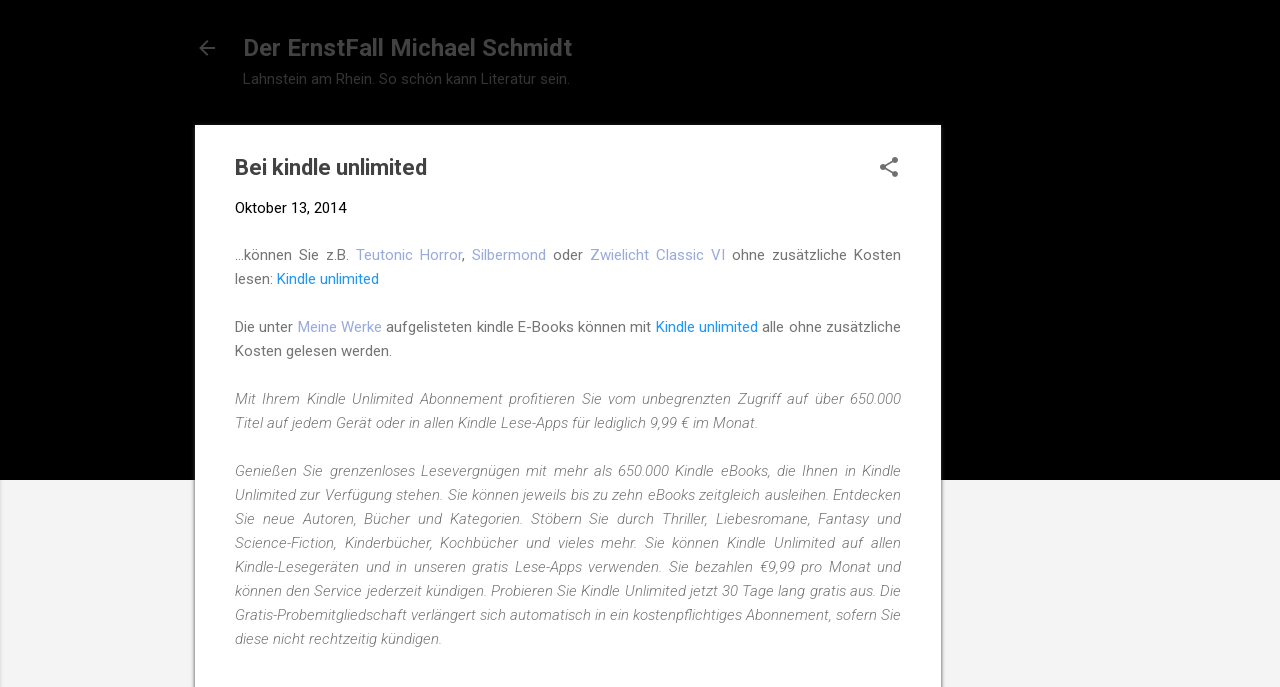

--- FILE ---
content_type: text/html; charset=utf-8
request_url: https://www.google.com/recaptcha/api2/aframe
body_size: 265
content:
<!DOCTYPE HTML><html><head><meta http-equiv="content-type" content="text/html; charset=UTF-8"></head><body><script nonce="mmn_07ZIweeOmbXN_q30Ng">/** Anti-fraud and anti-abuse applications only. See google.com/recaptcha */ try{var clients={'sodar':'https://pagead2.googlesyndication.com/pagead/sodar?'};window.addEventListener("message",function(a){try{if(a.source===window.parent){var b=JSON.parse(a.data);var c=clients[b['id']];if(c){var d=document.createElement('img');d.src=c+b['params']+'&rc='+(localStorage.getItem("rc::a")?sessionStorage.getItem("rc::b"):"");window.document.body.appendChild(d);sessionStorage.setItem("rc::e",parseInt(sessionStorage.getItem("rc::e")||0)+1);localStorage.setItem("rc::h",'1769203769956');}}}catch(b){}});window.parent.postMessage("_grecaptcha_ready", "*");}catch(b){}</script></body></html>